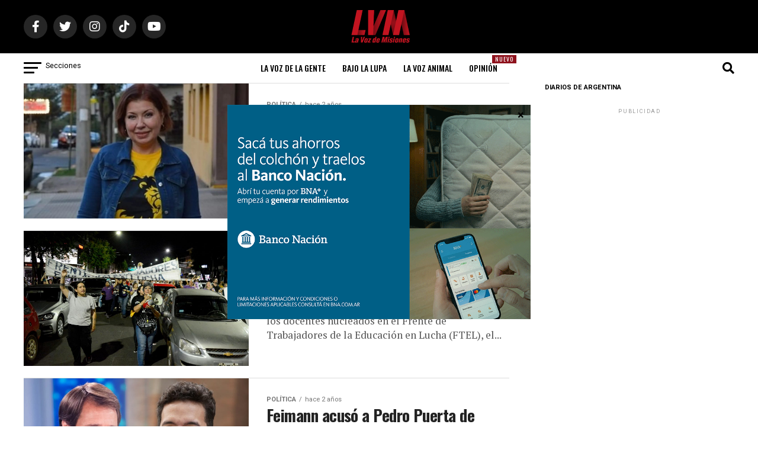

--- FILE ---
content_type: text/html; charset=utf-8
request_url: https://www.google.com/recaptcha/api2/aframe
body_size: 270
content:
<!DOCTYPE HTML><html><head><meta http-equiv="content-type" content="text/html; charset=UTF-8"></head><body><script nonce="BxQDGGCX1P6CBeIhYwzAww">/** Anti-fraud and anti-abuse applications only. See google.com/recaptcha */ try{var clients={'sodar':'https://pagead2.googlesyndication.com/pagead/sodar?'};window.addEventListener("message",function(a){try{if(a.source===window.parent){var b=JSON.parse(a.data);var c=clients[b['id']];if(c){var d=document.createElement('img');d.src=c+b['params']+'&rc='+(localStorage.getItem("rc::a")?sessionStorage.getItem("rc::b"):"");window.document.body.appendChild(d);sessionStorage.setItem("rc::e",parseInt(sessionStorage.getItem("rc::e")||0)+1);localStorage.setItem("rc::h",'1769129985022');}}}catch(b){}});window.parent.postMessage("_grecaptcha_ready", "*");}catch(b){}</script></body></html>